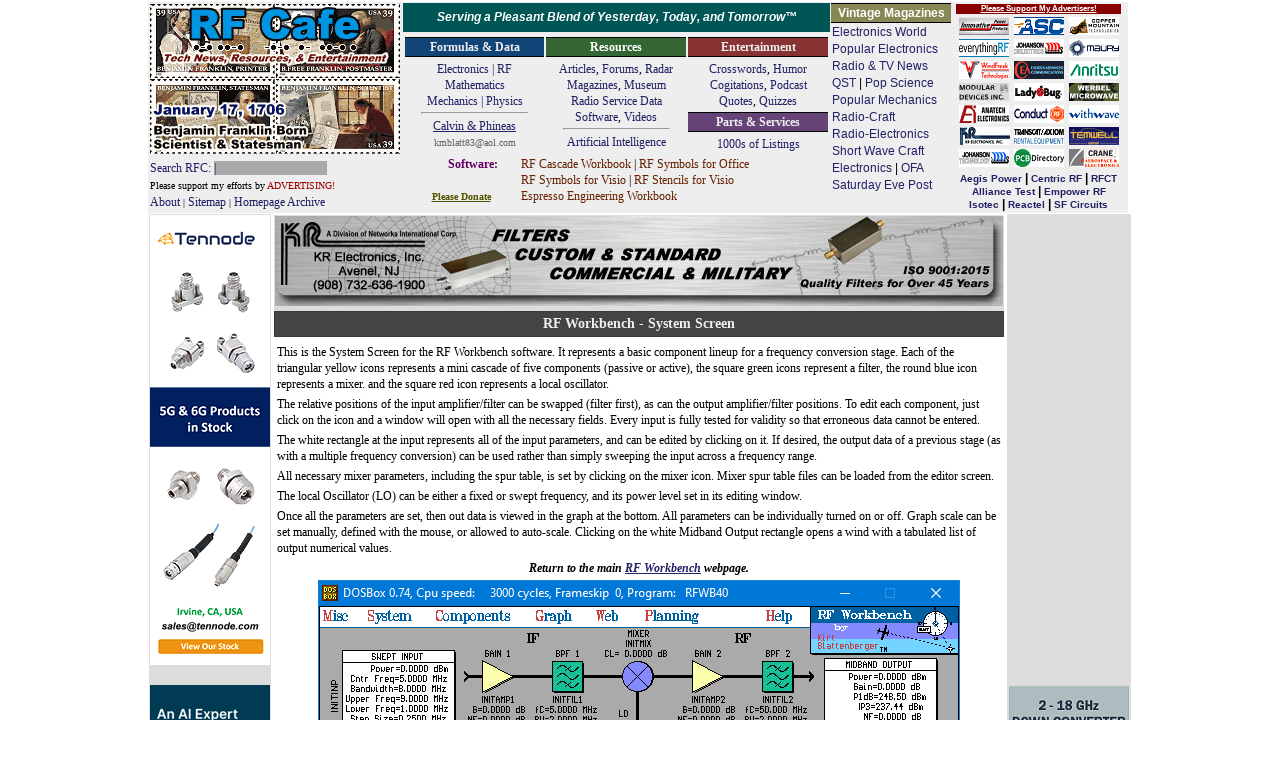

--- FILE ---
content_type: text/html; charset=utf-8
request_url: https://www.google.com/recaptcha/api2/aframe
body_size: 268
content:
<!DOCTYPE HTML><html><head><meta http-equiv="content-type" content="text/html; charset=UTF-8"></head><body><script nonce="nYUFrHbW4P4nIAzwxvgeCQ">/** Anti-fraud and anti-abuse applications only. See google.com/recaptcha */ try{var clients={'sodar':'https://pagead2.googlesyndication.com/pagead/sodar?'};window.addEventListener("message",function(a){try{if(a.source===window.parent){var b=JSON.parse(a.data);var c=clients[b['id']];if(c){var d=document.createElement('img');d.src=c+b['params']+'&rc='+(localStorage.getItem("rc::a")?sessionStorage.getItem("rc::b"):"");window.document.body.appendChild(d);sessionStorage.setItem("rc::e",parseInt(sessionStorage.getItem("rc::e")||0)+1);localStorage.setItem("rc::h",'1768672939715');}}}catch(b){}});window.parent.postMessage("_grecaptcha_ready", "*");}catch(b){}</script></body></html>